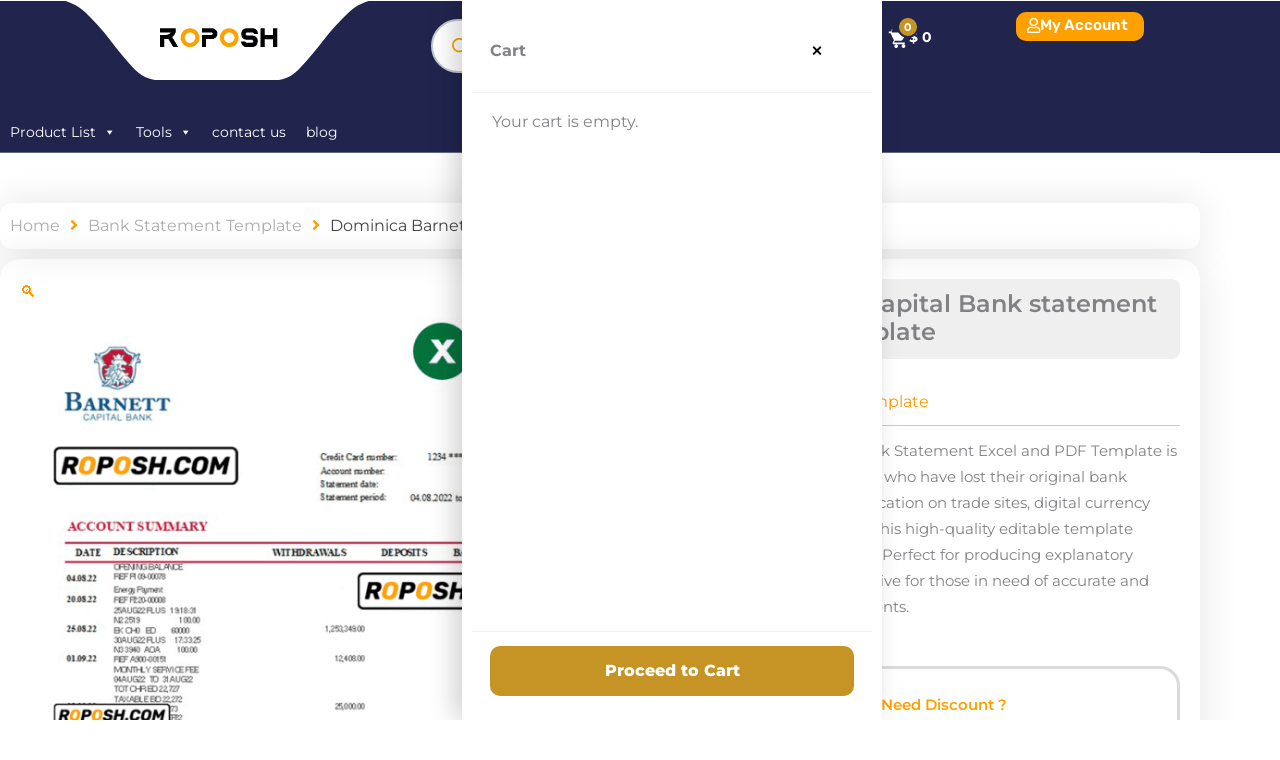

--- FILE ---
content_type: text/css; charset=UTF-8
request_url: https://roposh.com/wp-content/cache/min/1/wp-content/plugins/direct-payments-for-woocommerce-pro/assets/css/digages-direct-payments.css?ver=1769542596
body_size: 5269
content:
.status-completed .status-text{background:#C6E1C6;color:#5B841B;padding:6px 12px;border-radius:5px}.digages_popmodal{border-radius:5px 0 0 5px!important}.digages_popmodal2{border-radius:0 5px 5px 0px!important}.digages_popmodal3{margin-top:4%}@media (max-width:767px){.status-completed .status-text{font-size:12px!important}.digages_popmodal3{margin-top:0}.digages_popmodal{border-radius:0px!important}.digages_popmodal2{border-radius:0px!important}}.status-cancelled .status-text{background-color:#FCF0F1;color:#691C1C;padding:6px 12px;border-radius:5px}@media (max-width:767px){.status-cancelled .status-text{font-size:12px!important}}.status-on-hold .status-text{background-color:#FCF9E8;color:#614200;padding:6px 12px;border-radius:5px}@media (max-width:767px){.status-on-hold .status-text{font-size:12px!important}}.status-auto-draft .status-text{background-color:#a7f8f1;color:#777;padding:6px 12px;border-radius:5px}@media (max-width:767px){.status-auto-draft .status-text{font-size:12px!important}}.status-pending .status-text{background:#FCF9E8;color:#614200;padding:6px 12px;border-radius:5px}@media (max-width:767px){.status-pending .status-text{font-size:12px!important}}.status-processing .status-text{background:#C6E1C6;color:#5B841B;padding:6px 12px;border-radius:5px}@media (max-width:767px){.status-processing .status-text{font-size:12px!important}}.status-confirmed .status-text{background:#C6E1C6;color:#5B841B;padding:6px 12px;border-radius:5px}@media (max-width:767px){.status-confirmed .status-text{font-size:12px!important}}.pendingicn{color:#F0C33C!important}.complticn{color:#008A20!important}.cnclicn{color:#B32D2E!important}.pending{color:#F0C33C!important}.on-hold{color:#F0C33C!important}.processing{color:#008A20!important}.confirmed{color:#008A20!important}.completed{color:#008A20!important}.cancelled{color:#B32D2E!important}.rnr{padding:auto!important}.rnr a{text-decoration:none!important}.tumazrebgor{background-color:#fff!important;padding:20px 16px;border-bottom:1px solid #EBEDEF}.tumazrebgor a{text-decoration:none}.ordat{color:#50575E}.ordat2{color:#1D2327;font-weight:400}.tebgor{background-color:#fff!important;padding:20px 16px;margin-bottom:20px}a{text-decoration:none!important}.mtwov{padding:4px 12px;background:#FFF;border:1px solid #2271B1;border-radius:3px;color:#2271B1}.mtwovicn{color:#2271B1!important;border-color:transparent}.mtwovu{padding:4px 4px;background:#FFF;border:1px solid #949494!important;font-weight:800!important;border-radius:3px;color:#949494}.mtwovt{padding:4px 4px;font-weight:800;background:#FFF;border:1px solid #2271B1;border-radius:3px;color:#2271B1}.mtwovuq{background:#FFFFFF!important;border:1px solid #949494!important;font-weight:800!important;border-radius:3px!important;color:#949494!important}.mtwovtq{font-weight:800!important;background:#FFFFFF!important;border:1px solid #2271B1!important;border-radius:3px!important;color:#2271B1!important}.modal-dialog{width:100%!important;max-width:100%!important;margin:auto!important;position:relative;z-index:9999999999999999999999}.modal{z-index:99999999999999999999999999999999999!important}@media (max-width:767px){.upgrbgtum33{padding-right:30px!important}.modal-dialog{width:100%!important;max-width:none!important;margin:0!important;height:100vh;display:flex!important;align-items:center!important;border-radius:0px!important;position:relative;z-index:9999999999999999999999}.modal-content{height:100%;overflow-y:auto;position:relative;z-index:9999999999999999999999}}.pagtn{margin-bottom:50px!important;font-size:13px!important}.pagtnn{font-size:13px!important}.tywooip{width:110%!important;margin-left:10!important;margin-right:auto!important}.tywooipw{width:110%!important;margin-left:10!important;margin-right:auto!important;height:10px!important}.tcontaine{padding:0!important;margin-bottom:20px}.tcontainew{padding:10!important;margin-bottom:20px}.dstpbh{background-color:#fff;border-bottom:1px solid #CCCCCC!important}.dstpbhy{background-color:#fff;border:1px solid #CCC}.ttord{font-weight:600;font-size:24px;line-height:32px;color:#1E1E1E}.paymod{font-weight:700;font-size:18px;line-height:24px;color:#1E1E1E}.xcs{box-sizing:border-box;border-left:1px solid #DCDCDE;padding-top:20px;padding-bottom:20px}.xcs:hover{background-color:#ccc!important}.xcsqq{box-sizing:border-box;border-left:1px solid #DCDCDE;padding-top:20px;padding-bottom:20px}.xcsxt{box-sizing:border-box;border-left:1px solid #DCDCDE;padding-top:4px;padding-bottom:4px;color:#D63638}.piip{margin-top:10px}.urtmidkk{font-weight:600;font-size:16px;line-height:24px;color:#1E1E1E;padding-top:12px!important}.mtttp{padding-top:20px}.btn-close{color:#000!important}.modhe{border-bottom:1.5px solid #DCDCDE;margin-bottom:20px!important}.modheq{border-bottom:1.5px solid #DCDCDE;padding-left:20px!important;padding-right:20px!important;background-color:#F6F7F7!important}.links{color:#3858E9!important}.modcnn{padding:4px 6px;background-color:#008A20;border-radius:2px;color:#fff;border-color:transparent}@media (max-width:767px){.modcnn{width:100%!important;margin-bottom:10px}}.modcnl{padding:4px 6px;background-color:transparent;border:1px solid #B32D2E;border-radius:2px;color:#B32D2E}@media (max-width:767px){.modcnl{width:100%!important;margin-bottom:20px}}.patxt{padding:0}@media (max-width:767px){.patxt{font-size:12px!important}}.setd{height:10px!important}.ree{margin-right:10px!important}.order-header{display:flex;justify-content:space-between;align-items:center;padding:10px;background:#fff;border-bottom:1px solid #ccc}.order-info>span{font-size:16px;margin-right:10px}.tumaz_order-status{background-color:#4CAF50;border:none;color:#fff;padding:5px 15px;text-align:center;text-decoration:none;display:inline-block;font-size:14px;border-radius:5px;cursor:pointer}.close-btn{border:none;background:none;font-size:24px;cursor:pointer}hr{border:0;height:1px;background-color:#ccc;margin-top:0}.acntname{font-weight:600!important;font-size:14px!important;line-height:20px!important}.teeb{font-weight:600!important}.rrwtp{padding-bottom:10px!important}.btdots{font-weight:400;font-size:14px;line-height:20px;color:#BBB}.trddbtn{padding:8px 16px!important;background:#3858E9!important;border-radius:2px!important;border-color:transparent!important;color:#fff!important;font-weight:400!important;font-size:13px!important;line-height:20px!important}.trddbtnot{box-sizing:border-box!important;padding:8px 12px!important;background:#FFFFFF!important;border:1px solid #3858E9!important;border-radius:2px!important;font-weight:400!important;font-size:13px!important;line-height:20px!important;color:#3858E9!important}.trddbtnot22{box-sizing:border-box!important;padding:8px 12px!important;background:#FFFFFF!important;border:1px solid #3858E9!important;border-radius:2px!important;font-weight:400!important;font-size:13px!important;line-height:20px!important;color:#3858E9!important}.trddbtnot23{box-sizing:border-box!important;padding:8px 12px!important;background:#FFFFFF!important;border:1px solid #D63638!important;border-radius:2px!important;font-weight:400!important;font-size:13px!important;line-height:20px!important;color:#D63638!important}.llbd{font-weight:600;font-size:14px;line-height:20px}.eedtbt{color:#3858E9;cursor:pointer!important}.edeletbt{color:#D63638;cursor:pointer!important}.btact{background:#3858E9;border-radius:2px;border-color:transparent;color:#fff;padding-left:5px!important;padding-right:5px!important}.astre{font-weight:400;font-size:14px;line-height:20px;color:#D63638}.wbody{padding-top:20px!important}.trstxt{font-weight:400;font-size:14px;line-height:22px;color:#1D2327;text-align:center}.trstxt2e *{font-weight:400;font-size:40px;line-height:22px;color:var(--accent-color);text-align:center}.trstxt2y{font-style:normal;font-weight:400;font-size:14px;line-height:16px;text-align:center;color:#787C82}.ppsj{padding:0;padding-bottom:20px!important;margin-top:20px!important;width:280px!important;margin-left:auto;margin-right:auto;text-align:center}.ppsjqq{padding:0;width:280px!important;margin-left:auto;margin-right:auto;text-align:center}.ppsjzzx{padding:0;padding-bottom:24px!important;margin-top:20px!important;width:280px!important;margin-left:auto;margin-right:auto;text-align:center}.ppsjq{padding:0;padding-bottom:20px!important;width:280px!important;margin-left:auto;margin-right:auto;text-align:center}.ppsj2{padding:0;padding-bottom:20px!important;width:280px!important;margin-left:auto;margin-right:auto;text-align:center}.ppsj23{padding:0;padding-bottom:0px!important;width:280px!important;margin-left:auto;margin-right:auto;text-align:center;font-style:normal;font-weight:600;font-size:16px;line-height:24px;color:#1D2327;margin-top:-23px!important}.ppsj24{padding:0;padding-bottom:24px!important;padding-top:8px!important;width:280px!important;margin-left:auto;margin-right:auto;font-style:normal;font-weight:400;font-size:14px;line-height:22px;text-align:center;color:#1D2327;line-height:24px;color:#1D2327}.bdttcxt{font-weight:400;font-size:11px;line-height:16px;text-transform:uppercase;color:#8C8F94}.bdttcxtw{font-weight:500!important;font-size:15px!important;line-height:24px!important;color:#1D2327!important}.ppopbtn{padding:12px 16px!important;background-color:var(--accent-color)!important;border-radius:5px!important;width:280px!important;border-color:transparent!important;color:#fff!important;margin-left:24px!important;margin-right:24px!important;margin-bottom:36px!important;font-style:normal!important;font-weight:600!important;font-size:14px!important;line-height:20px!important}.ppopbtnzza{padding:12px 16px!important;background-color:var(--accent-color)!important;border-radius:5px!important;width:280px!important;border-color:transparent!important;color:#fff!important;margin-left:24px!important;margin-right:24px!important;margin-bottom:66px!important;font-style:normal!important;font-weight:600!important;font-size:14px!important;line-height:20px!important}.ppopbtnq{padding:12px 16px!important;background-color:var(--accent-color)!important;border-radius:5px!important;width:280px!important;border-color:transparent!important;color:#fff!important;margin-left:24px!important;margin-right:24px!important;font-style:normal!important;font-weight:600!important;font-size:14px!important;line-height:20px!important}.ppopbtnq6{padding:12px 16px!important;border-radius:5px!important;width:280px!important;border-color:transparent!important;color:#1D2327!important;margin-left:24px!important;margin-right:24px!important;margin-bottom:26px!important;background:#F6F7F7!important;border:1px solid #DCDCDE!important}.iiopsimg{padding:16px;background:#F6F7F7;border:1px dashed #EBEDEF;border-radius:5px;font-weight:400;font-size:11px;line-height:16px;color:#646970;width:280px;margin-left:auto;margin-right:auto}@media (max-width:767px){.iiopsimg{width:100%}}.srrtxtq{font-weight:500;font-size:13px;line-height:16px;color:#1F1F1F}.cccbs{font-size:20px;color:#fff}.llks{width:328px!important;background-color:#fff!important;padding:0}.yusd{width:152px!important;height:auto!important;background:#f7f7f6;border-right:1px solid #F0F0F1!important;padding:0}.xzzs{font-weight:500;font-size:14px;line-height:16px;color:#1D2327}.yusdz{width:152px!important;height:auto!important;background:#f7f7f6;border-right:1px solid #F0F0F1!important;padding:0}.yusdz1{width:152px!important;height:auto!important;background:#f7f7f6;border-right:1px solid #F0F0F1!important;padding:0}.yusdzm{width:152px!important;height:auto!important;background:#f7f7f6;border-right:1px solid #F0F0F1!important;padding:0}@media (min-width:768px){.lsastum{margin-top:20px!important;position:relative;z-index:9999999999999999999999}.depopmet{margin-left:auto!important;margin-right:auto!important}.nav-pills .nav-linkt.active{background-color:#F6F7F7!important;position:relative;z-index:9999999999999999999999}.digages_dp_date_filter{margin-left:15px;margin-top:-3px}}@media (max-width:767px){.trddbtnot22{width:100%!important;margin-left:auto!important;margin-right:auto!important}.trddbtnot23{box-sizing:border-box!important;padding:8px 12px!important;background:#FFFFFF!important;border:1px solid #D63638!important;border-radius:2px!important;font-weight:400!important;font-size:13px!important;line-height:20px!important;color:#D63638!important}.rettds{margin-top:-40px!important}.ppopbtnzza{margin-bottom:32px!important;width:90%!important}.ppopbtnq{margin-bottom:0px!important;width:90%!important;margin-left:auto;margin-right:auto}.ppopbtn{margin-bottom:32px!important;width:90%!important}.ppsjzzx{margin-top:0px!important;width:100%!important;padding-left:20px!important;padding-right:20px!important;margin-left:auto;margin-right:auto}.ppsj{margin-top:24px!important;width:100%!important;padding-left:20px!important;padding-right:20px!important;margin-left:auto;margin-right:auto}.ppsjq{margin-top:0px!important;width:100%!important;padding-left:20px!important;padding-right:20px!important;margin-left:auto;margin-right:auto}.ppsj2{margin-top:24px!important;width:100%!important;padding-left:20px!important;padding-right:20px!important;margin-left:auto;margin-right:auto}.ppsj23{margin-top:-20px!important;width:100%!important;padding-left:20px!important;padding-right:20px!important;margin-left:auto;margin-right:auto}.ppsj24{margin-top:32px!important;width:100%!important;padding-left:20px!important;padding-right:20px!important;margin-left:auto;margin-right:auto}.nav-pills .nav-linkt{background-color:#F6F7F7!important;position:relative;z-index:9999999999999999999999}.nav-pills .nav-linkt.active{background-color:#F6F7F7!important;position:relative;z-index:9999999999999999999999}.conta{height:100vh;width:100%;position:absolute;top:0;right:0;bottom:0;left:0;background-color:#fff}.yusd{height:100vh!important;width:100%!important;position:absolute;top:0;right:0;bottom:0;left:0;border-radius:0px!important;background-color:#fff!important}.llks{height:100vh;width:100%!important;position:absolute;top:0;right:0;bottom:0;left:0;border-radius:0px!important}.btssr{margin-left:auto!important;margin-right:auto!important;width:calc(100% - 3px)}.btssr2{margin-left:auto!important;margin-right:auto!important;width:calc(100% - 3px)}.crtts{cursor:pointer!important}.ppopbtnq6{width:90%!important;margin-right:auto}.conta{position:absolute!important;width:100%!important;overflow-x:hidden!important;box-sizing:border-box!important}}.qqwqm{margin-top:16px!important;margin-bottom:36px!important}.poill{background-color:#fff!important;border-bottom:1px solid #F0F0F1;font-weight:500;font-size:14px;line-height:16px;margin-left:auto;margin-right:auto;width:480px}.rsdsd{font-weight:500;font-size:12px;line-height:16px;color:#1D2327;padding-top:32px;padding-bottom:16px;padding-left:20px}.conta{margin-left:auto!important;margin-right:auto!important}.xaasv{padding-left:16px;padding-right:16px}.qqw{font-weight:400;font-size:14px;line-height:22px;color:#2C3338;padding-bottom:16px!important;padding:0;margin-left:auto;margin-right:auto;width:280px!important;text-align:center}.tumaz_ppsss{padding-top:20px!important}.qqwq{font-weight:400;font-size:14px;line-height:22px;color:#2C3338;margin-top:-30px!important;padding-bottom:38px!important;padding:0;margin-left:auto;margin-right:auto;width:280px!important;text-align:center;cursor:pointer}.qqwqr{font-weight:400;font-size:14px;line-height:22px;color:#2C3338;margin-top:-30px!important;padding-bottom:38px!important;padding:0;margin-left:auto;margin-right:auto;width:280px!important;text-align:center}.kfls *{margin-left:auto!important;margin-right:auto!important}.nav-pills .nav-linkt{border-radius:0!important;border-bottom:1px solid #dee2e6!important;border-right:1px solid transparent!important;color:#787C82!important;font-weight:600;font-size:14px;line-height:16px;padding-left:20px;padding-top:12px;padding-bottom:12px}.nav-pills .nav-linkt:focus{border-color:transparent!important}.nav-pills .nav-linkt.active:focus{border-color:transparent!important}.nav-pills .nav-linkt.active{background-color:#fff!important;border-color:#EDEDED!important;color:#1D2327!important;border-right:1px solid transparent!important;font-weight:600;font-size:14px;line-height:16px;padding-left:20px;padding-top:12px;padding-bottom:12px;position:relative;z-index:9999999999999999999999}.nav-pills:hover{border-color:transparent!important}.upload-container{text-align:center}.image-preview{width:200px;height:200px;border:2px dashed #ccc;border-radius:5px;display:flex;justify-content:center;align-items:center;margin-bottom:20px;background-size:cover;background-position:center}.file-input-container{position:relative;display:flex;align-items:center;padding-top:20px!important}.file-input-container::after{content:''}@media (max-width:767px){.file-input-container{padding-right:2px!important;padding-left:4px!important}.imageprocess{margin-left:auto;margin-right:auto;padding-right:22px!important}}.file-input{position:absolute;top:0;right:0;min-width:100%;min-height:100%;font-size:100px;text-align:right;filter:alpha(opacity=0);opacity:0;outline:none;background:#fff;cursor:pointer;display:block}.ppurl *{color:var(--accent-color)!important;font-weight:700}.tumaz_paaeer{font-weight:500;font-size:14px;line-height:16px;color:#1D2327}.dvvcs{font-weight:400;font-size:13px;line-height:16px;color:#646970}.tab-contentl{border-top:1px solid #F0F0F1!important;width:auto;margin-left:auto;margin-right:auto}.dvvcsb{padding-top:20px!important;padding-bottom:12px!important;width:280px!important;margin-left:auto;margin-right:auto;padding:0}.pwlrt{padding-bottom:20px!important}.pooep{padding-top:10px!important}.form-control{margin-top:10px!important;margin-bottom:10px!important}.rrrtww{padding:0%}.chaabtndq{padding:8px 12px;background:#f06e04;border:1px solid #DCDCDE;border-radius:5px}.qaarr{width:100%!important}.aboee{font-weight:400;font-size:14px;line-height:22px;color:#1D2327}.tlks{margin-top:16px!important}.lpll{border-bottom:1px solid #F0F0F1!important;width:340px!important;margin-right:auto}.lpllx{border-bottom:1px solid #F0F0F1!important;width:140px!important;margin-left:12px}.outer-wrapperp{width:300px;height:277px;position:relative;overflow:hidden;margin-left:24px;margin-right:24px}.outer-wrapperp2{width:300px;height:260px!important;position:relative;overflow:hidden;margin-left:24px;margin-right:24px}.btssr{height:100%;width:calc(100% - 5px);overflow-y:auto;padding:12px 15px;padding-right:41px;box-sizing:border-box}.btssr2{height:100%;width:calc(100% - 5px);padding:12px 15px;padding-right:41px;box-sizing:border-box}.border-wrapper{position:absolute;top:0;left:0;right:25px;bottom:0;border:1px dashed #C3C4C7;border-radius:5px;pointer-events:none}@media (max-width:767px){.qqw{padding-left:20px!important;padding-right:20px!important;margin-left:auto!important;margin-right:auto!important;width:100%!important;margin-top:24px!important;padding-bottom:24px!important}.tumaz_ppsss{padding-top:0px!important}.dvvcsb{padding-top:16px!important}.lpll{width:100%!important}.border-wrapper{margin-left:auto!important;margin-right:auto!important;width:90%!important;right:0!important}.btssr{margin-left:10px!important;margin-right:auto;width:calc(100% - 3px)}.btssr2{margin-left:10px!important;margin-right:auto;width:calc(100% - 3px)}.outer-wrapperp{width:100%!important;padding-left:16px;padding-right:16px;padding-bottom:12px;margin-left:auto;margin-right:auto}.outer-wrapperp2{width:100%!important;height:265px!important;padding-left:16px;padding-right:16px;padding-bottom:12px;margin-left:auto;margin-right:auto}.nav-pills .nav-linkt{background-color:#F6F7F7!important;position:relative;z-index:9999999999999999999999;padding-top:16px!important;padding-bottom:16px!important}.nav-pills .nav-linkt.active{background-color:#F6F7F7!important;position:relative;z-index:9999999999999999999999;padding-top:16px!important;padding-bottom:16px!important}}.btssr{scrollbar-width:thin;scrollbar-color:#E0E0E0 transparent}.btssr::-webkit-scrollbar{width:5px!important}.btssr::-webkit-scrollbar-thumb{background-color:#E0E0E0!important;border:4px solid transparent!important;border-radius:8px!important;background-clip:padding-box!important}.btssr2{scrollbar-width:thin;scrollbar-color:#E0E0E0 transparent}.btssr2::-webkit-scrollbar{width:5px!important}.btssr2::-webkit-scrollbar-thumb{background-color:#E0E0E0!important;border:4px solid transparent!important;border-radius:8px!important;background-clip:padding-box!important}.ksllos{margin-top:-20px!important}.pitei{margin-top:-16px!important}.pitei2{margin-top:0px!important}.chaabtnd{padding:8px 12px;background:#F6F7F7;border:1px solid #DCDCDE;border-radius:5px;font-weight:600;font-size:12px;color:#1D2327}.kjf{margin-top:10px}.kmmn{padding-right:24px!important}.lkdda{margin-bottom:-312px!important}.lknn{width:328px!important;height:560px}@media (max-width:767px){.content-section{display:none}@media (min-width:768px){.content-section{display:block}}.nav-linkt.active,.nav-linkt:hover{background-color:#fff;border-color:#EDEDED;color:#1D2327}.content-section.active{display:block}}@media (min-width:768px){.digages_popmodal3k{width:480px}}@media (max-width:767px){.digages_hidden{display:none}.digages_popmodal3k{width:100%!important}.digages_show{display:block}.digagageshidden{display:none}.show{display:block}}.chaaanqaz{align-items:center;padding:12px 20px;background:#F6F7F7;border:1px solid #DCDCDE;border-radius:5px;font-weight:600;font-size:14px;line-height:20px;color:#1D2327;margin-left:auto!important;margin-right:auto!important}.upgrbgtum{padding:12px 16px!important;gap:12px!important;background:#FCF9E8!important;border-left:4px solid #DBA617!important;padding-left:16px!important;padding-top:12px!important;padding-bottom:12px!important;padding-right:12px!important}.upgrbgtum33{padding:12px 16px!important;gap:12px!important;background:#FCF9E8!important;border-left:4px solid #DBA617!important;padding-left:16px!important;padding-top:12px!important;padding-bottom:12px!important;padding-right:12px!important}.upgrbgtum2{padding:12px 16px!important;gap:12px!important;margin-left:0;background:#FCF9E8!important;border-left:4px solid #DBA617!important;padding-left:16px!important;padding-top:12px!important;padding-bottom:12px!important;padding-right:16px!important;width:auto!important}.upgrbgtumtxt{font-weight:400!important;font-size:13px!important;line-height:20px!important;color:#1D2327!important;margin-bottom:12px!important}.accent-color-readonly{pointer-events:none!important;opacity:0.5!important;cursor:not-allowed!important}.custom-select{position:relative;display:inline-block;width:100%}.custom-select select{appearance:none;-webkit-appearance:none;-moz-appearance:none;padding-right:30px}.custom-select::before{content:" ";background-image:url(../../../../../../../../plugins/direct-payments-for-woocommerce-pro/assets/img/sleic.svg);background-size:contain;background-repeat:no-repeat;position:absolute;top:50%;right:10px;width:20px;height:20px;transform:translateY(-50%);pointer-events:none}.pp{display:flex;flex-direction:row;justify-content:space-between;align-items:center;padding:5px 12px;gap:12px;height:42px!important;border:1px solid #F0F0F1!important;border-radius:5px;flex:none;order:0;align-self:stretch;flex-grow:0}.chtxtdrc{padding-left:15px!important;padding-right:0px!important}.tddsumsr{margin-right:20px!important}.kllftyesp{margin-bottom:83px!important}.rettds{color:#e60303!important;padding-bottom:20px!important;margin-top:-20px!important}.ticonduzs{font-size:24px;padding-top:8px}.tumaz_details_pop{width:600px!important;position:relative;z-index:9999999999999999999999!important;border-radius:0px!important}@media screen and (max-width:782px){.tumaz_details_pop{width:100%!important}}.xcsse{font-weight:700;font-size:18px;line-height:24px;color:#1E1E1E}.tuma_desttp{padding-bottom:24px!important}.tuma_desttp2{font-weight:600;font-size:14px;line-height:20px;color:#1E1E1E;padding-bottom:8px!important}.tuma_desttp3{font-style:normal;font-weight:400;font-size:14px;line-height:20px;color:#1E1E1E}.tumaz_des_foot{padding:0;padding-right:16px;margin-right:0px!important}.tumaz_makas{font-weight:400;font-size:14px;line-height:20px;color:#1E1E1E}@media (max-width:767px){.tumaz_makas{width:100%!important;margin-bottom:16px;align-items:center;margin-left:35%!important;margin-right:auto!important}.tumaz_des_foot{width:100%!important;padding:0px!important;padding-right:0px!important;margin-right:auto!important;margin-left:auto!important}}.modcnn2{padding:4px 6px;background-color:#008A20;border-radius:2px;color:#fff;border-color:transparent;margin-left:20px!important;margin-right:12px!important}@media (max-width:767px){.modcnn2{width:100%!important;margin-bottom:12px;margin-left:auto!important;margin-right:auto!important;align-items:center;padding:8px 12px;gap:4px}}.modcnl2{padding:4px 6px;background-color:transparent;border:1px solid #B32D2E;border-radius:2px;color:#B32D2E}@media (max-width:767px){.modcnl2{width:100%!important;margin-bottom:12px;margin-left:auto!important;margin-right:auto!important;align-items:center;padding:8px 12px;gap:4px}}.btssr3{border:1px dashed #EBEDEF;border-radius:5px;padding:12px 16px;margin-left:24px;margin-right:24px}.btssr4{border:1px dashed #EBEDEF;border-radius:5px;padding:12px 16px;margin-left:24px;margin-right:5px}.csdstumaz{padding-top:20px!important}@media (max-width:767px){.csdstumaz{padding-top:24px!important}}.trddbtn22{padding:8px 16px!important;background:#3858E9!important;border-radius:2px!important;border-color:transparent!important;color:#fff!important;font-weight:400!important;font-size:13px!important;line-height:20px!important}@media (max-width:767px){.trddbtn22{padding-top:12px!important;width:100%!important;margin-left:auto!important;margin-right:auto!important}}.tumaz-sccrrit{overflow-y:auto;height:260px!important;width:calc(100% - 5px)}.tumaz-sccrrit{scrollbar-width:thin;scrollbar-color:#E0E0E0 transparent}.tumaz-sccrrit::-webkit-scrollbar{width:5px!important}.tumaz-sccrrit::-webkit-scrollbar-thumb{background-color:#E0E0E0!important;border:4px solid transparent!important;border-radius:8px!important;background-clip:padding-box!important}.tumafontbtm{border-bottom:1px solid #CCCCCC!important}.tuma_vdx{height:35px!important}.tumazz_closse{font-weight:400;font-size:14px;line-height:20px;color:#3858E9;margin-left:auto!important;margin-right:auto!important}.tumazz_closse2{font-weight:400;font-size:14px;line-height:20px;color:#3858E9;margin-left:45%!important;margin-right:auto!important}.tumaz_bullpoint{width:12px!important;height:12px!important;background-color:#7A00DF!important;border-radius:50%!important;display:inline-block!important;margin-right:16px!important}.tumazddet{padding-top:12px!important}.custom-box,.custom-box *,.custom-box::before,.custom-box::after{box-sizing:border-box!important;position:relative!important;z-index:9999999999999999999999!important}.tumaz-direct-container,.tumaz-direct-container *{box-sizing:border-box}.tumaz_ab29{font-size:18px;padding-bottom:16px}.tumaz_copied_pop{color:#00A32A;font-size:21px!important}.tumaz_hand_pointer{cursor:pointer!important}.tumaz_mob_tab_menu{display:flex!important;align-items:center!important}span.tumaz_mob_tab_menu_end{margin-left:auto!important}.tumaz_mob_tab_menu2{display:flex!important;justify-content:space-between!important;align-items:center!important;width:100%}.tumaz_mob_tab_menu_start2{margin-left:0!important}.tumaz_mob_tab_menu_end2{margin-left:auto!important}.tumaz_pro_pulg{color:#00A32A!important;font-weight:600!important}.wrap{position:relative!important;z-index:110!important}.wpwrap{position:relative!important;background-color:#008A20!important;font-size:1000px!important;z-index:9!important}.tumaz_settelc{height:33px!important;padding:0 8px!important;line-height:2!important;margin-top:-5px!important}.digage_widthmodalbord{width:100%!important}.digage_tabahref{margin-top:10px;border:none;border-bottom:1px solid #C3C4C7!important;width:-webkit-fill-available!important;height:30px!important}.digage_tabahref a{padding-left:16px!important;padding-right:16px!important;color:#646970!important;font-weight:600!important}.digage_popimgsize{max-width:48px!important;max-height:48px!important}.digage_stylenone{display:none}.digage_stylecursor{cursor:pointer}.digages_settings_notice{margin-left:0px!important;max-width:600px}.digages_settings_notice_topspace{margin-top:20px!important}.digages_breakword{overflow-wrap:break-word!important}.digages_no_recordstable{padding:16px;padding-bottom:24px}.loading-bar{height:5px;background:#4caf50;position:relative;margin-top:10px;animation:loading-animation 2s linear infinite}.digagesmaincontainer{height:95vh;position:relative}.digagesmaincenter{margin:0;position:absolute;top:50%;left:50%;-ms-transform:translate(-50%,-50%);transform:translate(-50%,-50%)}@media (min-width:600px) and (max-width:899px){.digagesclosex{margin-left:380px;color:#fff}}.digagagesuploadfilename{font-weight:400;font-size:12px;line-height:20px;color:#2C3338}.digagagesuploadfilesize{font-weight:400;font-size:12px;line-height:16px;color:#8C8F94}.digagagesuploadprogress{background-color:var(--accent-color)!important;border-color:transparent!important;border-radius:6px!important}.digagagesuploadimg{width:48px!important;height:48px!important;max-width:48px!important;max-height:48px!important;border-radius:5px}#uploadProgress{border-radius:6px;height:6px;background:#DCDCDE;width:100%!important}#uploadProgress::-webkit-progress-bar{border-radius:6px;height:6px;background:#DCDCDE}#uploadProgress::-webkit-progress-value{background:var(--accent-color);border-radius:6px!important}#uploadProgress::-moz-progress-bar{background:var(--accent-color);border-radius:6px!important}#uploadProgress::-webkit-progress-value,#uploadProgress::-moz-progress-bar{transition:width 0.3s ease}.digages-leftpad{padding-left:22px!important}.digages-woodp-help-container{width:800px;font-style:normal;font-weight:400;font-size:15px;line-height:24px;color:#2C3338;display:flex;flex-direction:column;padding:0;gap:24px}.digages-woodp-help-container-txt1{font-style:normal;font-weight:600;font-size:20px;line-height:32px;color:#101517}.digages-woodp-help-container2{font-style:normal;font-weight:400;font-size:15px;line-height:24px;color:#2C3338;display:flex;border-bottom:1px solid #DCDCDE;padding-bottom:24px;margin-bottom:24px}.digages-woodp-help-item1{display:flex;flex-direction:column;align-items:flex-start;padding:0;gap:16px;width:592px;margin-right:48px}.digages-woodp-help-btn-container{display:flex;gap:16px}.digages-woodp-help-btn1{display:flex;flex-direction:row;justify-content:center;align-items:center;height:0px!important;padding:0 16px!important;padding-top:15px!important;padding-bottom:15px!important;background:#3858E9;border-radius:2px;font-style:normal;font-weight:400;font-size:13px;color:#FFF;border-color:transparent;gap:8px}.digages-woodp-help-btn2{display:flex!important;flex-direction:row!important;justify-content:center!important;align-items:center!important;gap:8px!important;background-color:#fff!important;border:1px solid #3858E9!important;color:#3858E9!important;font-style:normal!important;font-weight:400!important;font-size:13px!important}.digages-woodp-help-btn2-txt{justify-content:center}.digages-woodp-help-btn2-img{margin-top:4px}.digages-woodp-help-container3{display:flex;font-style:normal;font-weight:400;font-size:14px;line-height:22px;color:#2C3338}.digages-woodp-help-container3 a{font-style:normal;font-weight:400;font-size:16px;line-height:24px;text-decoration:underline!important;color:#1D2327}.digages-woodp-help-item2{display:flex;flex-direction:column;align-items:flex-start;padding:0;gap:16px;width:512px;padding-right:32px;margin-right:32px;border-right:1px solid #DCDCDE}.digages-woodp-help-item-inner1{display:flex;flex-direction:column;padding:0;gap:16px;width:480px;padding-top:16px;padding-bottom:24px;border-bottom:1px solid #DCDCDE}.digages-woodp-help-item-inner-item1{display:flex;gap:16px;padding-left:4px}.digages-woodp-plugin-grid{display:flex;flex-direction:column}.digages-woodp-plugin-card{display:flex;margin-bottom:12px}.digages-woodp-plugin-card-item1{display:flex;align-items:center;justify-items:center;width:298px;gap:20px;margin-right:32px;font-style:normal;font-weight:500;font-size:16px;line-height:22px;color:#1D2327}.digages-woodp-plugin-card-item1 img{width:32px;height:32px;border-radius:2px}.digages-woodp-plugin-card-item2{display:flex;align-items:center;justify-items:center;gap:16px}.digages-woodp-plugin-card-item2 a{text-decoration:none!important}.digages-woodp-help-button{background-color:#fff!important;border:1px solid #3858E9!important;color:#3858E9!important;border-radius:2px!important;font-style:normal!important;font-weight:400!important;font-size:13px!important;padding:4px 10px!important}.digages-woodp-help-star{color:#F8C92F}.digages-woodp-help-container-left1{display:flex;flex-direction:column;font-style:normal;font-weight:400;font-size:14px;line-height:22px;color:#2C3338;width:256px}.digages-woodp-help-container-left1 button{margin-top:16px!important}.digages-woodp-help-container-left1-item1{border-bottom:1px solid #DCDCDE;padding-bottom:24px;margin-bottom:29px}.notice-info{border-left-color:#533582!important}.digages_help_blue{color:#3858E9}.digage-woo-nav-tab-wrapper{display:flex!important;flex-wrap:wrap!important;list-style:none!important;padding-left:30px!important;gap:24px!important;margin:0!important;background:#fff!important;border-bottom:1px solid #ebebeb!important;margin-left:-24px!important;margin-top:55px!important}.digage-woo-nav-tab-wrapper a{float:none;font-family:"SF Pro Text",-apple-system,BlinkMacSystemFont,"Segoe UI",Roboto,Oxygen-Sans,Ubuntu,Cantarell,"Helvetica Neue",sans-serif;margin-left:0;border:0;background:0 0;font-weight:510;font-size:14px;line-height:20px;color:#505050;padding:0 0 10px 0;text-decoration:none}.nav-tab{float:left;border:1px solid #c3c4c7;border-bottom:none;margin-left:.5em;padding:5px 10px;font-size:14px;line-height:1.71428571;font-weight:600;background:#dcdcde;color:#50575e;text-decoration:none;white-space:nowrap}.digages_header_wrapper_settings{background-color:#fff;display:flex;justify-content:flex-start;align-items:center;margin-top:0px!important;margin-bottom:0px!important;margin-left:-24px!important;position:fixed!important;padding:0 0 0 30px;height:60px;background:#fff;font-weight:600;font-size:14px;color:#1d2327;font-size:2em;width:-webkit-fill-available!important;z-index:999}

--- FILE ---
content_type: text/css; charset=UTF-8
request_url: https://roposh.com/wp-content/uploads/elementor/css/post-2238.css?ver=1769542587
body_size: 957
content:
.elementor-2238 .elementor-element.elementor-element-42fc4249:not(.elementor-motion-effects-element-type-background), .elementor-2238 .elementor-element.elementor-element-42fc4249 > .elementor-motion-effects-container > .elementor-motion-effects-layer{background-color:#FFFFFF;}.elementor-2238 .elementor-element.elementor-element-42fc4249{transition:background 0.3s, border 0.3s, border-radius 0.3s, box-shadow 0.3s;margin-top:0px;margin-bottom:0px;padding:0px 0px 0px 0px;}.elementor-2238 .elementor-element.elementor-element-42fc4249 > .elementor-background-overlay{transition:background 0.3s, border-radius 0.3s, opacity 0.3s;}.elementor-2238 .elementor-element.elementor-element-632fe40:not(.elementor-motion-effects-element-type-background), .elementor-2238 .elementor-element.elementor-element-632fe40 > .elementor-motion-effects-container > .elementor-motion-effects-layer{background-color:#21254E;}.elementor-2238 .elementor-element.elementor-element-632fe40 > .elementor-background-overlay{opacity:0.5;transition:background 0.3s, border-radius 0.3s, opacity 0.3s;}.elementor-2238 .elementor-element.elementor-element-632fe40{transition:background 0.3s, border 0.3s, border-radius 0.3s, box-shadow 0.3s;padding:0px 0px 19px 0px;}.elementor-bc-flex-widget .elementor-2238 .elementor-element.elementor-element-6d0e4263.elementor-column .elementor-widget-wrap{align-items:flex-start;}.elementor-2238 .elementor-element.elementor-element-6d0e4263.elementor-column.elementor-element[data-element_type="column"] > .elementor-widget-wrap.elementor-element-populated{align-content:flex-start;align-items:flex-start;}.elementor-2238 .elementor-element.elementor-element-6d0e4263 > .elementor-widget-wrap > .elementor-widget:not(.elementor-widget__width-auto):not(.elementor-widget__width-initial):not(:last-child):not(.elementor-absolute){margin-block-end:0px;}.elementor-2238 .elementor-element.elementor-element-6d0e4263 > .elementor-element-populated{transition:background 0.3s, border 0.3s, border-radius 0.3s, box-shadow 0.3s;padding:0px 26px 0px 26px;}.elementor-2238 .elementor-element.elementor-element-6d0e4263 > .elementor-element-populated > .elementor-background-overlay{transition:background 0.3s, border-radius 0.3s, opacity 0.3s;}.elementor-2238 .elementor-element.elementor-element-7f82b9d6{margin-top:-24px;margin-bottom:0px;padding:0px 0px 0px 0px;}.elementor-2238 .elementor-element.elementor-element-55bc7eea:not(.elementor-motion-effects-element-type-background) > .elementor-widget-wrap, .elementor-2238 .elementor-element.elementor-element-55bc7eea > .elementor-widget-wrap > .elementor-motion-effects-container > .elementor-motion-effects-layer{background-image:url("https://roposh.com/wp-content/uploads/2024/04/Central_Curve_shadow2.svg");background-position:center center;background-repeat:no-repeat;background-size:cover;}.elementor-bc-flex-widget .elementor-2238 .elementor-element.elementor-element-55bc7eea.elementor-column .elementor-widget-wrap{align-items:center;}.elementor-2238 .elementor-element.elementor-element-55bc7eea.elementor-column.elementor-element[data-element_type="column"] > .elementor-widget-wrap.elementor-element-populated{align-content:center;align-items:center;}.elementor-2238 .elementor-element.elementor-element-55bc7eea.elementor-column > .elementor-widget-wrap{justify-content:center;}.elementor-2238 .elementor-element.elementor-element-55bc7eea > .elementor-element-populated{transition:background 0.3s, border 0.3s, border-radius 0.3s, box-shadow 0.3s;margin:-16px 0px 0px 0px;--e-column-margin-right:0px;--e-column-margin-left:0px;padding:0px 0px 37px 0px;}.elementor-2238 .elementor-element.elementor-element-55bc7eea > .elementor-element-populated > .elementor-background-overlay{transition:background 0.3s, border-radius 0.3s, opacity 0.3s;}.elementor-widget-image .widget-image-caption{font-family:var( --e-global-typography-text-font-family ), Sans-serif;font-weight:var( --e-global-typography-text-font-weight );}.elementor-2238 .elementor-element.elementor-element-7fe90604 > .elementor-widget-container{margin:26px 0px 0px 0px;padding:32px 0px 0px 0px;}.elementor-2238 .elementor-element.elementor-element-7fe90604{text-align:center;}.elementor-2238 .elementor-element.elementor-element-4d309f85 > .elementor-element-populated{margin:022px 0px 0px 0px;--e-column-margin-right:0px;--e-column-margin-left:0px;}.elementor-2238 .elementor-element.elementor-element-4f29ab4 > .elementor-widget-container{margin:0px 0px 0px 0px;}.elementor-bc-flex-widget .elementor-2238 .elementor-element.elementor-element-74f50806.elementor-column .elementor-widget-wrap{align-items:flex-start;}.elementor-2238 .elementor-element.elementor-element-74f50806.elementor-column.elementor-element[data-element_type="column"] > .elementor-widget-wrap.elementor-element-populated{align-content:flex-start;align-items:flex-start;}.elementor-2238 .elementor-element.elementor-element-74f50806 > .elementor-element-populated{margin:29px 0px 0px 0px;--e-column-margin-right:0px;--e-column-margin-left:0px;}.elementor-bc-flex-widget .elementor-2238 .elementor-element.elementor-element-749f47c6.elementor-column .elementor-widget-wrap{align-items:flex-start;}.elementor-2238 .elementor-element.elementor-element-749f47c6.elementor-column.elementor-element[data-element_type="column"] > .elementor-widget-wrap.elementor-element-populated{align-content:flex-start;align-items:flex-start;}.elementor-2238 .elementor-element.elementor-element-749f47c6 > .elementor-widget-wrap > .elementor-widget:not(.elementor-widget__width-auto):not(.elementor-widget__width-initial):not(:last-child):not(.elementor-absolute){margin-block-end:0px;}.elementor-2238 .elementor-element.elementor-element-749f47c6 > .elementor-element-populated{margin:25px 0px 0px 0px;--e-column-margin-right:0px;--e-column-margin-left:0px;}.elementor-widget-button .elementor-button{font-family:var( --e-global-typography-accent-font-family ), Sans-serif;font-weight:var( --e-global-typography-accent-font-weight );}.elementor-2238 .elementor-element.elementor-element-6373098 .elementor-button{background-color:#FEA000;font-family:"Rubik", Sans-serif;font-size:15px;font-weight:600;fill:#FFFFFF;color:#FFFFFF;border-radius:10px 10px 10px 10px;padding:6px 16px 8px 11px;}.elementor-2238 .elementor-element.elementor-element-6373098 > .elementor-widget-container{margin:0px 0px 0px 0px;padding:0px 0px 0px 0px;}.elementor-2238 .elementor-element.elementor-element-6373098 .elementor-button-content-wrapper{flex-direction:row;}.elementor-2238 .elementor-element.elementor-element-6373098 .elementor-button .elementor-button-content-wrapper{gap:16px;}.elementor-2238 .elementor-element.elementor-element-174f88b3:not(.elementor-motion-effects-element-type-background), .elementor-2238 .elementor-element.elementor-element-174f88b3 > .elementor-motion-effects-container > .elementor-motion-effects-layer{background-color:#21254E;}.elementor-2238 .elementor-element.elementor-element-174f88b3{transition:background 0.3s, border 0.3s, border-radius 0.3s, box-shadow 0.3s;}.elementor-2238 .elementor-element.elementor-element-174f88b3 > .elementor-background-overlay{transition:background 0.3s, border-radius 0.3s, opacity 0.3s;}.elementor-2238 .elementor-element.elementor-element-160f97a9 > .elementor-widget-wrap > .elementor-widget:not(.elementor-widget__width-auto):not(.elementor-widget__width-initial):not(:last-child):not(.elementor-absolute){margin-block-end:6px;}.elementor-2238 .elementor-element.elementor-element-160f97a9 > .elementor-element-populated{border-style:solid;border-width:0px 0px 1px 0px;border-color:#FFFFFF4D;transition:background 0.3s, border 0.3s, border-radius 0.3s, box-shadow 0.3s;padding:0px 0px 0px 0px;}.elementor-2238 .elementor-element.elementor-element-160f97a9 > .elementor-element-populated > .elementor-background-overlay{transition:background 0.3s, border-radius 0.3s, opacity 0.3s;}.elementor-2238 .elementor-element.elementor-element-569e7977:not(.elementor-motion-effects-element-type-background), .elementor-2238 .elementor-element.elementor-element-569e7977 > .elementor-motion-effects-container > .elementor-motion-effects-layer{background-color:#21254E;}.elementor-2238 .elementor-element.elementor-element-569e7977{border-style:solid;border-color:#CBCBCB;transition:background 0.3s, border 0.3s, border-radius 0.3s, box-shadow 0.3s;}.elementor-2238 .elementor-element.elementor-element-569e7977 > .elementor-background-overlay{transition:background 0.3s, border-radius 0.3s, opacity 0.3s;}.elementor-2238 .elementor-element.elementor-element-1627f159 > .elementor-element-populated{border-style:solid;border-width:0px 0px 1px 0px;border-color:#FFFFFF4D;transition:background 0.3s, border 0.3s, border-radius 0.3s, box-shadow 0.3s;padding:0px 0px 0px 0px;}.elementor-2238 .elementor-element.elementor-element-1627f159 > .elementor-element-populated > .elementor-background-overlay{transition:background 0.3s, border-radius 0.3s, opacity 0.3s;}.elementor-2238 .elementor-element.elementor-element-8377e80 .elementor-button{background-color:#FEA000;font-family:"Rubik", Sans-serif;font-size:15px;font-weight:600;fill:#FFFFFF;color:#FFFFFF;border-radius:10px 10px 10px 10px;padding:6px 16px 8px 11px;}.elementor-2238 .elementor-element.elementor-element-8377e80 > .elementor-widget-container{margin:0px 0px 0px 0px;padding:0px 0px 0px 0px;}.elementor-2238 .elementor-element.elementor-element-8377e80 .elementor-button-content-wrapper{flex-direction:row;}.elementor-2238 .elementor-element.elementor-element-8377e80 .elementor-button .elementor-button-content-wrapper{gap:16px;}:root{--page-title-display:none;}.elementor-widget .tippy-tooltip .tippy-content{text-align:center;}@media(min-width:768px){.elementor-2238 .elementor-element.elementor-element-55bc7eea{width:33.548%;}.elementor-2238 .elementor-element.elementor-element-4d309f85{width:34.934%;}.elementor-2238 .elementor-element.elementor-element-74f50806{width:16.874%;}.elementor-2238 .elementor-element.elementor-element-749f47c6{width:14.599%;}}@media(max-width:1024px) and (min-width:768px){.elementor-2238 .elementor-element.elementor-element-6d0e4263{width:100%;}.elementor-2238 .elementor-element.elementor-element-55bc7eea{width:25%;}.elementor-2238 .elementor-element.elementor-element-4d309f85{width:28%;}.elementor-2238 .elementor-element.elementor-element-749f47c6{width:20%;}}@media(max-width:1024px){.elementor-2238 .elementor-element.elementor-element-55bc7eea > .elementor-element-populated{margin:-29px 0px 0px 0px;--e-column-margin-right:0px;--e-column-margin-left:0px;}.elementor-2238 .elementor-element.elementor-element-7fe90604 img{width:61%;max-width:69%;}}@media(max-width:767px){.elementor-2238 .elementor-element.elementor-element-4d309f85 > .elementor-element-populated{margin:0px 0px 0px 0px;--e-column-margin-right:0px;--e-column-margin-left:0px;}.elementor-2238 .elementor-element.elementor-element-74f50806 > .elementor-element-populated{margin:0px 0px 0px 0px;--e-column-margin-right:0px;--e-column-margin-left:0px;}.elementor-2238 .elementor-element.elementor-element-749f47c6 > .elementor-element-populated{margin:0px 0px 0px 0px;--e-column-margin-right:0px;--e-column-margin-left:0px;}.elementor-2238 .elementor-element.elementor-element-569e7977{border-width:0px 0px 1px 0px;}.elementor-2238 .elementor-element.elementor-element-1627f159{width:15%;}.elementor-bc-flex-widget .elementor-2238 .elementor-element.elementor-element-1627f159.elementor-column .elementor-widget-wrap{align-items:center;}.elementor-2238 .elementor-element.elementor-element-1627f159.elementor-column.elementor-element[data-element_type="column"] > .elementor-widget-wrap.elementor-element-populated{align-content:center;align-items:center;}.elementor-2238 .elementor-element.elementor-element-1627f159 > .elementor-element-populated{border-width:0px 0px 0px 0px;}.elementor-2238 .elementor-element.elementor-element-59d2c5c5{width:85%;}.elementor-2238 .elementor-element.elementor-element-8377e80 .elementor-button{font-size:14px;}}

--- FILE ---
content_type: text/css; charset=UTF-8
request_url: https://roposh.com/wp-content/uploads/elementor/css/post-2232.css?ver=1769542587
body_size: 1339
content:
.elementor-2232 .elementor-element.elementor-element-341718ab:not(.elementor-motion-effects-element-type-background), .elementor-2232 .elementor-element.elementor-element-341718ab > .elementor-motion-effects-container > .elementor-motion-effects-layer{background-color:#F6F8F9;}.elementor-2232 .elementor-element.elementor-element-341718ab{transition:background 0.3s, border 0.3s, border-radius 0.3s, box-shadow 0.3s;margin-top:0100px;margin-bottom:0px;}.elementor-2232 .elementor-element.elementor-element-341718ab > .elementor-background-overlay{transition:background 0.3s, border-radius 0.3s, opacity 0.3s;}.elementor-2232 .elementor-element.elementor-element-50de77e9 > .elementor-widget-wrap > .elementor-widget:not(.elementor-widget__width-auto):not(.elementor-widget__width-initial):not(:last-child):not(.elementor-absolute){margin-block-end:14px;}.elementor-2232 .elementor-element.elementor-element-776ced52:not(.elementor-motion-effects-element-type-background), .elementor-2232 .elementor-element.elementor-element-776ced52 > .elementor-motion-effects-container > .elementor-motion-effects-layer{background-color:#FFFFFF29;}.elementor-2232 .elementor-element.elementor-element-776ced52, .elementor-2232 .elementor-element.elementor-element-776ced52 > .elementor-background-overlay{border-radius:15px 15px 15px 15px;}.elementor-2232 .elementor-element.elementor-element-776ced52{transition:background 0.3s, border 0.3s, border-radius 0.3s, box-shadow 0.3s;margin-top:0px;margin-bottom:16px;}.elementor-2232 .elementor-element.elementor-element-776ced52 > .elementor-background-overlay{transition:background 0.3s, border-radius 0.3s, opacity 0.3s;}.elementor-bc-flex-widget .elementor-2232 .elementor-element.elementor-element-55565542.elementor-column .elementor-widget-wrap{align-items:center;}.elementor-2232 .elementor-element.elementor-element-55565542.elementor-column.elementor-element[data-element_type="column"] > .elementor-widget-wrap.elementor-element-populated{align-content:center;align-items:center;}.elementor-widget-heading .elementor-heading-title{font-family:var( --e-global-typography-primary-font-family ), Sans-serif;font-weight:var( --e-global-typography-primary-font-weight );}.elementor-2232 .elementor-element.elementor-element-6c33c442{text-align:start;}.elementor-2232 .elementor-element.elementor-element-6c33c442 .elementor-heading-title{font-family:"Montserrat", Sans-serif;font-size:16px;font-weight:600;color:#002D5B;}.elementor-widget-uael-image-gallery .uael-gallery-parent .uael-masonry-filters .uael-masonry-filter,.elementor-widget-uael-image-gallery .uael-img-gallery-tabs-dropdown .uael-filters-dropdown-button{font-family:var( --e-global-typography-accent-font-family ), Sans-serif;font-weight:var( --e-global-typography-accent-font-weight );}.elementor-2232 .elementor-element.elementor-element-102d33c1 .uael-img-gallery-wrap .uael-grid-item{padding-right:calc( 20px/2 );padding-left:calc( 20px/2 );align-items:flex-start;display:inline-grid;}.elementor-2232 .elementor-element.elementor-element-102d33c1 .uael-img-gallery-wrap{margin-left:calc( -20px/2 );margin-right:calc( -20px/2 );}.elementor-2232 .elementor-element.elementor-element-102d33c1 .uael-img-gallery-wrap .uael-grid-item-content{margin-bottom:20px;}.elementor-2232 .elementor-element.elementor-element-102d33c1 > .elementor-widget-container{margin:0px 0px -11px 0px;}.elementor-2232 .elementor-element.elementor-element-102d33c1 .uael-grid-img-thumbnail img{opacity:1;}.elementor-2232 .elementor-element.elementor-element-102d33c1 .uael-grid-gallery-img:hover .uael-grid-img-thumbnail img{opacity:1;}.elementor-widget-icon-box .elementor-icon-box-title, .elementor-widget-icon-box .elementor-icon-box-title a{font-family:var( --e-global-typography-primary-font-family ), Sans-serif;font-weight:var( --e-global-typography-primary-font-weight );}.elementor-widget-icon-box .elementor-icon-box-description{font-family:var( --e-global-typography-text-font-family ), Sans-serif;font-weight:var( --e-global-typography-text-font-weight );}.elementor-2232 .elementor-element.elementor-element-36b28931 .elementor-icon-box-wrapper{align-items:center;text-align:start;gap:8px;}.elementor-2232 .elementor-element.elementor-element-36b28931 .elementor-icon-box-title{margin-block-end:0px;color:#002D5B;}.elementor-2232 .elementor-element.elementor-element-36b28931.elementor-view-stacked .elementor-icon{background-color:#002D5B;}.elementor-2232 .elementor-element.elementor-element-36b28931.elementor-view-framed .elementor-icon, .elementor-2232 .elementor-element.elementor-element-36b28931.elementor-view-default .elementor-icon{fill:#002D5B;color:#002D5B;border-color:#002D5B;}.elementor-2232 .elementor-element.elementor-element-36b28931 .elementor-icon{font-size:30px;}.elementor-2232 .elementor-element.elementor-element-36b28931 .elementor-icon-box-title, .elementor-2232 .elementor-element.elementor-element-36b28931 .elementor-icon-box-title a{font-family:"Montserrat", Sans-serif;font-size:15px;font-weight:600;}.elementor-2232 .elementor-element.elementor-element-3579df38 > .elementor-widget-container{margin:0px 0px 20px 0px;}.elementor-2232 .elementor-element.elementor-element-3579df38 .elementor-icon-box-wrapper{align-items:center;text-align:start;gap:8px;}.elementor-2232 .elementor-element.elementor-element-3579df38 .elementor-icon-box-title{margin-block-end:0px;color:#002D5B;}.elementor-2232 .elementor-element.elementor-element-3579df38.elementor-view-stacked .elementor-icon{background-color:#002D5B;}.elementor-2232 .elementor-element.elementor-element-3579df38.elementor-view-framed .elementor-icon, .elementor-2232 .elementor-element.elementor-element-3579df38.elementor-view-default .elementor-icon{fill:#002D5B;color:#002D5B;border-color:#002D5B;}.elementor-2232 .elementor-element.elementor-element-3579df38 .elementor-icon{font-size:30px;}.elementor-2232 .elementor-element.elementor-element-3579df38 .elementor-icon-box-title, .elementor-2232 .elementor-element.elementor-element-3579df38 .elementor-icon-box-title a{font-family:"Montserrat", Sans-serif;font-size:15px;font-weight:600;}.elementor-widget-icon-list .elementor-icon-list-item > .elementor-icon-list-text, .elementor-widget-icon-list .elementor-icon-list-item > a{font-family:var( --e-global-typography-text-font-family ), Sans-serif;font-weight:var( --e-global-typography-text-font-weight );}.elementor-2232 .elementor-element.elementor-element-4459bb2{width:var( --container-widget-width, 50% );max-width:50%;--container-widget-width:50%;--container-widget-flex-grow:0;--e-icon-list-icon-size:14px;--icon-vertical-offset:0px;}.elementor-2232 .elementor-element.elementor-element-4459bb2 > .elementor-widget-container{margin:0px 0px 0px 0px;}.elementor-2232 .elementor-element.elementor-element-4459bb2 .elementor-icon-list-items:not(.elementor-inline-items) .elementor-icon-list-item:not(:last-child){padding-block-end:calc(8px/2);}.elementor-2232 .elementor-element.elementor-element-4459bb2 .elementor-icon-list-items:not(.elementor-inline-items) .elementor-icon-list-item:not(:first-child){margin-block-start:calc(8px/2);}.elementor-2232 .elementor-element.elementor-element-4459bb2 .elementor-icon-list-items.elementor-inline-items .elementor-icon-list-item{margin-inline:calc(8px/2);}.elementor-2232 .elementor-element.elementor-element-4459bb2 .elementor-icon-list-items.elementor-inline-items{margin-inline:calc(-8px/2);}.elementor-2232 .elementor-element.elementor-element-4459bb2 .elementor-icon-list-items.elementor-inline-items .elementor-icon-list-item:after{inset-inline-end:calc(-8px/2);}.elementor-2232 .elementor-element.elementor-element-4459bb2 .elementor-icon-list-icon i{color:#002D5B;transition:color 0.3s;}.elementor-2232 .elementor-element.elementor-element-4459bb2 .elementor-icon-list-icon svg{fill:#002D5B;transition:fill 0.3s;}.elementor-2232 .elementor-element.elementor-element-4459bb2 .elementor-icon-list-item > .elementor-icon-list-text, .elementor-2232 .elementor-element.elementor-element-4459bb2 .elementor-icon-list-item > a{font-family:"Montserrat", Sans-serif;font-size:15px;font-weight:400;}.elementor-2232 .elementor-element.elementor-element-4459bb2 .elementor-icon-list-text{transition:color 0.3s;}.elementor-2232 .elementor-element.elementor-element-76b8ed0{width:var( --container-widget-width, 50% );max-width:50%;--container-widget-width:50%;--container-widget-flex-grow:0;--e-icon-list-icon-size:14px;--icon-vertical-offset:0px;}.elementor-2232 .elementor-element.elementor-element-76b8ed0 > .elementor-widget-container{margin:0px 0px 0px 20px;}.elementor-2232 .elementor-element.elementor-element-76b8ed0 .elementor-icon-list-items:not(.elementor-inline-items) .elementor-icon-list-item:not(:last-child){padding-block-end:calc(8px/2);}.elementor-2232 .elementor-element.elementor-element-76b8ed0 .elementor-icon-list-items:not(.elementor-inline-items) .elementor-icon-list-item:not(:first-child){margin-block-start:calc(8px/2);}.elementor-2232 .elementor-element.elementor-element-76b8ed0 .elementor-icon-list-items.elementor-inline-items .elementor-icon-list-item{margin-inline:calc(8px/2);}.elementor-2232 .elementor-element.elementor-element-76b8ed0 .elementor-icon-list-items.elementor-inline-items{margin-inline:calc(-8px/2);}.elementor-2232 .elementor-element.elementor-element-76b8ed0 .elementor-icon-list-items.elementor-inline-items .elementor-icon-list-item:after{inset-inline-end:calc(-8px/2);}.elementor-2232 .elementor-element.elementor-element-76b8ed0 .elementor-icon-list-icon i{color:#002D5B;transition:color 0.3s;}.elementor-2232 .elementor-element.elementor-element-76b8ed0 .elementor-icon-list-icon svg{fill:#002D5B;transition:fill 0.3s;}.elementor-2232 .elementor-element.elementor-element-76b8ed0 .elementor-icon-list-item > .elementor-icon-list-text, .elementor-2232 .elementor-element.elementor-element-76b8ed0 .elementor-icon-list-item > a{font-family:"Montserrat", Sans-serif;font-size:15px;font-weight:400;}.elementor-2232 .elementor-element.elementor-element-76b8ed0 .elementor-icon-list-text{transition:color 0.3s;}.elementor-2232 .elementor-element.elementor-element-7ba550bd > .elementor-element-populated{padding:0px 12px 0px 12px;}.elementor-2232 .elementor-element.elementor-element-680f7601:not(.elementor-motion-effects-element-type-background), .elementor-2232 .elementor-element.elementor-element-680f7601 > .elementor-motion-effects-container > .elementor-motion-effects-layer{background-color:#FEA000;}.elementor-2232 .elementor-element.elementor-element-680f7601, .elementor-2232 .elementor-element.elementor-element-680f7601 > .elementor-background-overlay{border-radius:60px 60px 0px 0px;}.elementor-2232 .elementor-element.elementor-element-680f7601{box-shadow:0px 0px 30px 0px rgba(0, 0, 0, 0.1);transition:background 0.3s, border 0.3s, border-radius 0.3s, box-shadow 0.3s;margin-top:-20px;margin-bottom:0px;padding:16px 14px 22px 14px;}.elementor-2232 .elementor-element.elementor-element-680f7601 > .elementor-background-overlay{transition:background 0.3s, border-radius 0.3s, opacity 0.3s;}.elementor-2232 .elementor-element.elementor-element-1915db3f > .elementor-widget-wrap > .elementor-widget:not(.elementor-widget__width-auto):not(.elementor-widget__width-initial):not(:last-child):not(.elementor-absolute){margin-block-end:10px;}.elementor-2232 .elementor-element.elementor-element-1a7e374f{text-align:center;}.elementor-2232 .elementor-element.elementor-element-1a7e374f .elementor-heading-title{font-family:"Montserrat", Sans-serif;font-size:23px;font-weight:700;color:var( --e-global-color-secondary );}.elementor-widget-text-editor{font-family:var( --e-global-typography-text-font-family ), Sans-serif;font-weight:var( --e-global-typography-text-font-weight );}.elementor-2232 .elementor-element.elementor-element-5cdce156{text-align:center;font-family:"Montserrat", Sans-serif;font-size:14px;font-weight:400;color:#FFFFFF;}.elementor-2232 .elementor-element.elementor-element-59375bf{text-align:center;font-family:"Montserrat", Sans-serif;font-size:14px;font-weight:400;color:#FFFFFF;}.elementor-2232 .elementor-element.elementor-element-6b93367f{--grid-template-columns:repeat(0, auto);--icon-size:20px;--grid-column-gap:15px;--grid-row-gap:0px;}.elementor-2232 .elementor-element.elementor-element-6b93367f .elementor-widget-container{text-align:center;}.elementor-2232 .elementor-element.elementor-element-6b93367f .elementor-social-icon{background-color:#2779DD;--icon-padding:0.3em;}.elementor-2232 .elementor-element.elementor-element-6b93367f .elementor-social-icon i{color:#FFFFFF;}.elementor-2232 .elementor-element.elementor-element-6b93367f .elementor-social-icon svg{fill:#FFFFFF;}.elementor-2232 .elementor-element.elementor-element-63acff5b > .elementor-element-populated{margin:20px 0px 0px 0px;--e-column-margin-right:0px;--e-column-margin-left:0px;}.elementor-2232 .elementor-element.elementor-element-98f44de > .elementor-widget-container{margin:0px 0px -30px 0px;}:root{--page-title-display:none;}.elementor-widget .tippy-tooltip .tippy-content{text-align:center;}@media(max-width:1024px){.elementor-2232 .elementor-element.elementor-element-680f7601, .elementor-2232 .elementor-element.elementor-element-680f7601 > .elementor-background-overlay{border-radius:20px 20px 20px 20px;}.elementor-2232 .elementor-element.elementor-element-680f7601{margin-top:0px;margin-bottom:0px;}}@media(min-width:768px){.elementor-2232 .elementor-element.elementor-element-55565542{width:43%;}.elementor-2232 .elementor-element.elementor-element-6c2e72c8{width:56.999%;}}@media(max-width:1024px) and (min-width:768px){.elementor-2232 .elementor-element.elementor-element-50de77e9{width:50%;}.elementor-2232 .elementor-element.elementor-element-55565542{width:50%;}.elementor-2232 .elementor-element.elementor-element-6c2e72c8{width:50%;}.elementor-2232 .elementor-element.elementor-element-7ba550bd{width:50%;}.elementor-2232 .elementor-element.elementor-element-63acff5b{width:100%;}}@media(max-width:767px){.elementor-2232 .elementor-element.elementor-element-36b28931 .elementor-icon-box-title{margin-block-end:0px;}.elementor-2232 .elementor-element.elementor-element-680f7601, .elementor-2232 .elementor-element.elementor-element-680f7601 > .elementor-background-overlay{border-radius:38px 38px 38px 38px;}.elementor-2232 .elementor-element.elementor-element-680f7601{margin-top:0px;margin-bottom:0px;}}

--- FILE ---
content_type: text/css; charset=UTF-8
request_url: https://roposh.com/wp-content/cache/min/1/wp-content/plugins/mr-header-cart-v7/assets/css/mr-header-cart.css?ver=1769542596
body_size: 570
content:
:root{--mrhc-bg:#21254e;--mrhc-fg:#ffffff;--mrhc-badge:#C59425;--mrhc-cta:#C59425}.mrhc-link{display:inline-flex;align-items:center;gap:10px;text-decoration:none;font-weight:700;padding:8px 12px;border-radius:999px;;box-shadow:0 1px 3px rgba(0,0,0,.12);color:var(--mrhc-fg)}.mrhc-link:hover{opacity:.95;color:var(--mrhc-fg)}.mrhc-icon{display:inline-block;fill:var(--mrhc-fg);opacity:1}.mrhc-icon-wrap{position:relative;display:inline-flex;align-items:center;justify-content:center}.mrhc-link .mrhc-count{background:var(--mrhc-badge)!important;color:#fff!important;display:inline-block!important}.mrhc-total{font-size:14px;color:var(--mrhc-fg)}#mrhc-overlay{position:fixed;inset:0;background:rgba(0,0,0,.45);z-index:9998;opacity:0;pointer-events:none;transition:opacity .25s}#mrhc-drawer{position:fixed;inset-inline-end:0;top:0;height:100%;width:420px;max-width:90%;padding:10px 10px 10px 10px;background:#fff;z-index:9999;transform:translateX(110%);box-shadow:-8px 0 24px rgba(0,0,0,.18);display:flex;flex-direction:column;transition:transform .25s}#mrhc-drawer.mrhc-open{transform:translateX(0)}#mrhc-overlay.mrhc-open{opacity:1;pointer-events:auto}.mrhc-hidden{display:block}.mrhc-drawer-header{display:flex;align-items:center;justify-content:space-between;padding:14px 18px;border-bottom:1px solid #f0f0f0;font-weight:700}.mrhc-close{background:none;border:0;font-size:24px;cursor:pointer;line-height:1}.mrhc-drawer-body{padding:16px 20px!important;overflow:auto;flex:1}.mrhc-items{list-style:none;margin:0;padding:0}.mrhc-item{display:grid;grid-template-columns:56px 1fr auto;gap:12px;align-items:center;padding:12px 0;margin:0 4px;border-bottom:1px solid #f0f0f0}.mrhc-thumb img{width:56px;height:56px;object-fit:cover;border-radius:8px}.mrhc-name{display:block;font-weight:700;margin-bottom:4px;color:#21254e;text-decoration:none}.mrhc-name:hover{text-decoration:underline}.mrhc-qty{font-size:12px;color:#666}.mrhc-line-price{font-weight:700;display:flex;align-items:center;gap:8px}.mrhc-remove{display:inline-block;width:22px;height:22px;line-height:22px;text-align:center;border-radius:6px;background:#f3f3f3;color:#333;text-decoration:none}.mrhc-remove:hover{background:#e6e6e6}.mrhc-subtotal{display:flex;align-items:center;justify-content:space-between;padding-top:12px;font-size:14px}.mrhc-drawer-footer{padding:14px 18px;border-top:1px solid #f0f0f0}.mrhc-go-cart{display:block;text-align:center;padding:12px 16px;border-radius:10px;background:var(--mrhc-cta);font-weight:800;text-decoration:none;color:#fff}.mrhc-go-cart:hover{background:var(--mrhc-cta);color:#fff}@media (max-width:768px){.mrhc-link{padding:8px 12px}}@media (min-width:769px){#mrhc-drawer a.mrhc-remove,#mrhc-drawer a.remove,#mrhc-drawer .remove_from_cart_button,#mrhc-drawer a[href*="remove_item="]{display:none!important;visibility:hidden!important}}

--- FILE ---
content_type: text/css; charset=UTF-8
request_url: https://roposh.com/wp-content/cache/min/1/wp-content/plugins/mr-verify-scanner/style.css?ver=1769542596
body_size: 630
content:
#mrv-scanner-wrapper{font-family:'Segoe UI',Roboto,Helvetica,Arial,sans-serif!important;max-width:800px;margin:40px auto;display:flex;flex-direction:column;gap:30px;box-sizing:border-box}#mrv-scanner-wrapper *{box-sizing:border-box}#mrv-form-card{background:#ffffff!important;border-radius:20px;box-shadow:0 10px 40px rgba(0,0,0,.08)!important;border:1px solid #eaeaea;padding:40px}.mrv-header{text-align:center;margin-bottom:30px}.mrv-header h2{margin:0 0 10px 0!important;color:#333!important;font-size:26px!important}.mrv-header p{margin:0!important;color:#666!important}.mrv-uploader{border:2px dashed #ccc!important;border-radius:12px;background:#fafafa!important;padding:30px;text-align:center;cursor:pointer;transition:0.2s;margin-bottom:30px}.mrv-uploader:hover{border-color:#007cba!important;background:#f0f7ff!important}.icon-upload{font-size:40px;display:block;margin-bottom:10px}.sub-text{font-size:13px!important;color:#888!important}#file-info{margin-top:15px;color:#28a745;font-weight:700;font-size:14px}.mrv-controls-grid{display:flex;flex-direction:column;gap:20px;margin-bottom:30px}.mrv-control-box{background:#fff!important;border:1px solid #eee!important;padding:15px!important;border-radius:10px!important}.box-label{display:block;font-size:13px!important;font-weight:700!important;color:#444!important;margin-bottom:8px!important;text-transform:uppercase}.geo-grid{display:flex!important;flex-direction:row!important;gap:15px;width:100%}.geo-item{flex:1;width:50%}@media (max-width:600px){.geo-grid{flex-direction:column!important}.geo-item{width:100%}#mrv-form-card,#mrv-result-panel{padding:20px!important}}.mrv-select{width:100%!important;height:45px!important;padding:0 10px!important;border:1px solid #ddd!important;border-radius:6px!important;background:#fff!important;color:#333!important;font-size:14px!important}.mrv-range{width:100%!important;height:6px;background:#ddd;border-radius:5px;margin-top:10px}.mrv-btn-primary{width:100%;padding:16px;background:#007cba!important;color:white!important;border:none!important;border-radius:8px!important;font-size:16px!important;font-weight:bold!important;cursor:pointer;display:flex;justify-content:center;align-items:center}.mrv-btn-primary:hover{background:#006ba1!important}#mrv-result-panel{background:#1a1a1a!important;color:#fff!important;border-radius:20px;padding:40px;text-align:center;box-shadow:0 20px 50px rgba(0,0,0,.2)!important;border:1px solid #333;width:100%!important;clear:both}.result-header h3{color:#fff!important;margin-bottom:5px!important}.result-header p{color:#888!important;font-size:14px!important;margin-top:0!important}#mrv-final-img{max-width:100%;height:auto;border-radius:8px;box-shadow:0 10px 30px rgba(0,0,0,.5);border:1px solid #444;margin:25px 0}.mrv-btn-success{display:inline-block;background:#28a745!important;color:white!important;padding:14px 30px;border-radius:8px;text-decoration:none!important;font-weight:700;transition:0.2s}.mrv-btn-success:hover{background:#218838!important;transform:translateY(-2px)}.btn-loader{width:16px;height:16px;border:2px solid rgba(255,255,255,.3);border-top:2px solid #fff;border-radius:50%;margin-left:10px;animation:spin 1s linear infinite}@keyframes spin{0%{transform:rotate(0deg)}100%{transform:rotate(360deg)}}

--- FILE ---
content_type: text/css; charset=UTF-8
request_url: https://roposh.com/wp-content/uploads/elementor/css/post-131060.css?ver=1769542590
body_size: 1855
content:
.elementor-131060 .elementor-element.elementor-element-20fea7cc{transition:background 0.3s, border 0.3s, border-radius 0.3s, box-shadow 0.3s;margin-top:50px;margin-bottom:0px;}.elementor-131060 .elementor-element.elementor-element-20fea7cc > .elementor-background-overlay{transition:background 0.3s, border-radius 0.3s, opacity 0.3s;}.elementor-131060 .elementor-element.elementor-element-6d6048e3:not(.elementor-motion-effects-element-type-background) > .elementor-widget-wrap, .elementor-131060 .elementor-element.elementor-element-6d6048e3 > .elementor-widget-wrap > .elementor-motion-effects-container > .elementor-motion-effects-layer{background-color:#FFFFFF;}.elementor-131060 .elementor-element.elementor-element-6d6048e3 > .elementor-element-populated, .elementor-131060 .elementor-element.elementor-element-6d6048e3 > .elementor-element-populated > .elementor-background-overlay, .elementor-131060 .elementor-element.elementor-element-6d6048e3 > .elementor-background-slideshow{border-radius:12px 12px 12px 12px;}.elementor-131060 .elementor-element.elementor-element-6d6048e3 > .elementor-element-populated{box-shadow:0px 0px 40px 0px rgba(0, 0, 0, 0.1);transition:background 0.3s, border 0.3s, border-radius 0.3s, box-shadow 0.3s;padding:0px 0px 0px 0px;}.elementor-131060 .elementor-element.elementor-element-6d6048e3 > .elementor-element-populated > .elementor-background-overlay{transition:background 0.3s, border-radius 0.3s, opacity 0.3s;}.elementor-131060 .elementor-element.elementor-element-2df62075{margin-top:0px;margin-bottom:0px;}.elementor-bc-flex-widget .elementor-131060 .elementor-element.elementor-element-11d7cc2e.elementor-column .elementor-widget-wrap{align-items:center;}.elementor-131060 .elementor-element.elementor-element-11d7cc2e.elementor-column.elementor-element[data-element_type="column"] > .elementor-widget-wrap.elementor-element-populated{align-content:center;align-items:center;}.elementor-131060 .elementor-element.elementor-element-6056059f .woolentor-breadcrumb{text-align:left;}.elementor-131060 .elementor-element.elementor-element-6056059f > .elementor-widget-container{margin:0px 0px 0px 0px;}.elementor-131060 .elementor-element.elementor-element-6056059f .woolentor-breadcrumb .woocommerce-breadcrumb{color:#444444;}.elementor-131060 .elementor-element.elementor-element-6056059f .woolentor-breadcrumb .woocommerce-breadcrumb a{color:#ADADAD;}.elementor-131060 .elementor-element.elementor-element-6056059f .woolentor-breadcrumb .woocommerce-breadcrumb a:hover{color:var( --e-global-color-secondary );}.elementor-131060 .elementor-element.elementor-element-6056059f .woolentor-breadcrumb span.breadcrumb-separator{margin:0 10px;}.elementor-131060 .elementor-element.elementor-element-6056059f .woolentor-breadcrumb .woocommerce-breadcrumb span.breadcrumb-separator i{color:#FEA000;}.elementor-131060 .elementor-element.elementor-element-6056059f .woolentor-breadcrumb .woocommerce-breadcrumb span.breadcrumb-separator{font-size:16px;}.elementor-131060 .elementor-element.elementor-element-6056059f .woolentor-breadcrumb .woocommerce-breadcrumb span.breadcrumb-separator svg{width:16px;height:16px;}.elementor-131060 .elementor-element.elementor-element-11c9b145{margin-top:10px;margin-bottom:10px;}.elementor-131060 .elementor-element.elementor-element-2ea5de6d > .elementor-element-populated, .elementor-131060 .elementor-element.elementor-element-2ea5de6d > .elementor-element-populated > .elementor-background-overlay, .elementor-131060 .elementor-element.elementor-element-2ea5de6d > .elementor-background-slideshow{border-radius:20px 20px 20px 20px;}.elementor-131060 .elementor-element.elementor-element-2ea5de6d > .elementor-element-populated{box-shadow:0px 0px 40px 0px rgba(0, 0, 0, 0.1);margin:0px 5px 0px 0px;--e-column-margin-right:5px;--e-column-margin-left:0px;}.elementor-131060 .elementor-element.elementor-element-0f719f4 > .elementor-widget-container{padding:10px 10px 10px 10px;}.woocommerce .elementor-131060 .elementor-element.elementor-element-0f719f4 .woocommerce-product-gallery__trigger + .woocommerce-product-gallery__wrapper,
					.woocommerce .elementor-131060 .elementor-element.elementor-element-0f719f4 .flex-viewport{border-radius:10px 10px 10px 10px;}.elementor-131060 .elementor-element.elementor-element-43d130e > .elementor-element-populated, .elementor-131060 .elementor-element.elementor-element-43d130e > .elementor-element-populated > .elementor-background-overlay, .elementor-131060 .elementor-element.elementor-element-43d130e > .elementor-background-slideshow{border-radius:20px 20px 20px 20px;}.elementor-131060 .elementor-element.elementor-element-43d130e > .elementor-element-populated{box-shadow:0px 0px 40px 0px rgba(0, 0, 0, 0.1);margin:0px 0px 0px 5px;--e-column-margin-right:0px;--e-column-margin-left:5px;padding:20px 20px 20px 20px;}.elementor-131060 .elementor-element.elementor-element-15334ca8 > .elementor-widget-container{background-color:#EFEFEF;margin:0px 0px 0px 0px;padding:11px 1px 1px 12px;border-radius:8px 8px 8px 8px;}.elementor-131060 .elementor-element.elementor-element-15334ca8 .product_title{font-size:24px;font-weight:600;}.elementor-131060 .elementor-element.elementor-element-1269ad22{width:auto;max-width:auto;}.elementor-131060 .elementor-element.elementor-element-1269ad22 > .elementor-widget-container{margin:0px 0px 0px 0px;}.elementor-131060 .elementor-element.elementor-element-403935dc{width:100%;max-width:100%;}.elementor-131060 .elementor-element.elementor-element-403935dc .star-rating{color:#FFC300 !important;}.elementor-131060 .elementor-element.elementor-element-403935dc .star-rating span:before{color:#FFC300 !important;}.elementor-131060 .elementor-element.elementor-element-403935dc .woocommerce-product-rating{color:#FFC300 !important;}.elementor-131060 .elementor-element.elementor-element-3708c38e > .elementor-widget-container{margin:0px 0px 0px 0px;padding:12px 0px 0px 0px;border-style:solid;border-width:1px 0px 0px 0px;border-color:#C9C9C9;border-radius:0px 0px 0px 0px;}.woocommerce .elementor-131060 .elementor-element.elementor-element-3708c38e .woocommerce-product-details__short-description,.woocommerce .elementor-131060 .elementor-element.elementor-element-3708c38e .woocommerce-product-details__short-description p{font-size:15px;font-weight:400;}.elementor-131060 .elementor-element.elementor-element-2b29877e{border-style:solid;border-color:#DADADA;padding:12px 12px 12px 12px;}.elementor-131060 .elementor-element.elementor-element-2b29877e, .elementor-131060 .elementor-element.elementor-element-2b29877e > .elementor-background-overlay{border-radius:20px 20px 20px 20px;}.elementor-131060 .elementor-element.elementor-element-5fad692c > .elementor-widget-wrap > .elementor-widget:not(.elementor-widget__width-auto):not(.elementor-widget__width-initial):not(:last-child):not(.elementor-absolute){margin-block-end:10px;}.elementor-widget-icon-box .elementor-icon-box-title, .elementor-widget-icon-box .elementor-icon-box-title a{font-family:var( --e-global-typography-primary-font-family ), Sans-serif;font-weight:var( --e-global-typography-primary-font-weight );}.elementor-widget-icon-box .elementor-icon-box-description{font-family:var( --e-global-typography-text-font-family ), Sans-serif;font-weight:var( --e-global-typography-text-font-weight );}.elementor-131060 .elementor-element.elementor-element-7c72e6b3{width:auto;max-width:auto;align-self:center;}.elementor-131060 .elementor-element.elementor-element-7c72e6b3 .elementor-icon-box-wrapper{text-align:start;}.elementor-131060 .elementor-element.elementor-element-7c72e6b3 .elementor-icon-box-title{margin-block-end:0px;color:#002D5B;}.elementor-131060 .elementor-element.elementor-element-7c72e6b3 .elementor-icon-box-title, .elementor-131060 .elementor-element.elementor-element-7c72e6b3 .elementor-icon-box-title a{font-family:"Montserrat", Sans-serif;font-size:15px;font-weight:600;}.elementor-131060 .elementor-element.elementor-element-1db31f86{width:auto;max-width:auto;align-self:center;}.elementor-131060 .elementor-element.elementor-element-1db31f86 > .elementor-widget-container{margin:0px 0px 0px 20px;}.elementor-131060 .elementor-element.elementor-element-1db31f86 .price{color:#393939 !important;margin:0px 0px 0px 0px !important;}.elementor-131060 .elementor-element.elementor-element-1db31f86 .price .amount{font-family:"Montserrat", Sans-serif;font-size:20px;font-weight:600;}.elementor-131060 .elementor-element.elementor-element-1db31f86 .price del{color:#9E9E9E !important;}.elementor-131060 .elementor-element.elementor-element-1db31f86 .price del, .elementor-131060 .elementor-element.elementor-element-1db31f86 .price del .amount{font-family:"Montserrat", Sans-serif;font-size:18px;}.elementor-131060 .elementor-element.elementor-element-3417e3e{width:auto;max-width:auto;align-self:center;}.elementor-131060 .elementor-element.elementor-element-3417e3e > .elementor-widget-container{margin:0px 0px 0px 20px;}.elementor-131060 .elementor-element.elementor-element-3417e3e .elementor-icon-box-wrapper{text-align:start;}.elementor-131060 .elementor-element.elementor-element-3417e3e .elementor-icon-box-title{margin-block-end:0px;color:#FEA000;}.elementor-131060 .elementor-element.elementor-element-3417e3e .elementor-icon-box-title, .elementor-131060 .elementor-element.elementor-element-3417e3e .elementor-icon-box-title a{font-family:"Montserrat", Sans-serif;font-size:15px;font-weight:600;}.elementor-131060 .elementor-element.elementor-element-c86753d > .elementor-widget-container{margin:13px 0px 0px 0px;}.elementor-131060 .elementor-element.elementor-element-c86753d .wl-addto-cart.wl-style-2 form.cart .wl-quantity-wrap .wl-quantity.wl-quantity-minus{color:#707070;}.elementor-131060 .elementor-element.elementor-element-c86753d .wl-addto-cart.wl-style-4 form.cart .wl-quantity-wrap .wl-quantity.wl-quantity-minus{color:#707070;}.elementor-131060 .elementor-element.elementor-element-c86753d .wl-addto-cart.wl-style-2 form.cart .wl-quantity-wrap .wl-quantity.wl-quantity-plus{color:#707070;}.elementor-131060 .elementor-element.elementor-element-c86753d .wl-addto-cart.wl-style-4 form.cart .wl-quantity-wrap .wl-quantity.wl-quantity-plus{color:#707070;}.elementor-131060 .elementor-element.elementor-element-c86753d .wl-addto-cart.wl-style-1 .quantity input[type=number]{color:#3D3D3D;border-radius:8px 8px 8px 8px;}.elementor-131060 .elementor-element.elementor-element-c86753d .wl-addto-cart.wl-style-2 .quantity input[type=number]{color:#3D3D3D;}.elementor-131060 .elementor-element.elementor-element-c86753d .wl-addto-cart.wl-style-3 .quantity input[type=number]{color:#3D3D3D;border-radius:8px 8px 8px 8px;}.elementor-131060 .elementor-element.elementor-element-c86753d .wl-addto-cart.wl-style-4 .quantity input[type=number]{color:#3D3D3D;}.elementor-131060 .elementor-element.elementor-element-c86753d .wl-addto-cart.wl-style-5 .quantity input[type=number]{color:#3D3D3D;border-radius:8px 8px 8px 8px;}.elementor-131060 .elementor-element.elementor-element-c86753d .wl-addto-cart.wl-style-2 form.cart .wl-quantity-wrap .wl-quantity.wl-quantity-minus:hover{color:var( --e-global-color-secondary );}.elementor-131060 .elementor-element.elementor-element-c86753d .wl-addto-cart.wl-style-4 form.cart .wl-quantity-wrap .wl-quantity.wl-quantity-minus:hover{color:var( --e-global-color-secondary );}.elementor-131060 .elementor-element.elementor-element-c86753d .wl-addto-cart.wl-style-2 form.cart .wl-quantity-wrap .wl-quantity.wl-quantity-plus:hover{color:var( --e-global-color-secondary );}.elementor-131060 .elementor-element.elementor-element-c86753d .wl-addto-cart.wl-style-4 form.cart .wl-quantity-wrap .wl-quantity.wl-quantity-plus:hover{color:var( --e-global-color-secondary );}.elementor-131060 .elementor-element.elementor-element-c86753d .wl-addto-cart.wl-style-2 form.cart .wl-quantity-wrap .wl-quantity-cal{border-radius:8px 8px 8px 8px;}.elementor-131060 .elementor-element.elementor-element-c86753d .wl-addto-cart.wl-style-4 form.cart .wl-quantity-wrap .wl-quantity-cal{border-radius:8px 8px 8px 8px;}.elementor-131060 .elementor-element.elementor-element-c86753d .quantity,.elementor-131060 .elementor-element.elementor-element-c86753d form.cart input[type=number]{display:none !important;}.elementor-131060 .elementor-element.elementor-element-c86753d .wl-addto-cart form.cart .wl-quantity-wrap{display:none;}.elementor-131060 .elementor-element.elementor-element-c86753d .wl-addto-cart[class*="wl-style-"] form.cart button{color:#FFFFFF !important;border-radius:8px 8px 8px 8px !important;background-color:#54595F !important;}.elementor-131060 .elementor-element.elementor-element-c86753d .wl-style-1 form.cart button{color:#FFFFFF !important;border-radius:8px 8px 8px 8px !important;background-color:#54595F !important;}.elementor-131060 .elementor-element.elementor-element-c86753d .wl-addto-cart[class*="wl-style-"] form.cart button,.elementor-131060 .elementor-element.elementor-element-c86753d .wl-style-1 form.cart button{font-family:"Montserrat", Sans-serif;font-size:15px;}.elementor-131060 .elementor-element.elementor-element-c86753d .wl-addto-cart[class*="wl-style-"] form.cart button:hover{color:#FFFFFF !important;}.elementor-131060 .elementor-element.elementor-element-c86753d .wl-style-1 form.cart button:hover{color:#FFFFFF !important;}.elementor-widget-text-editor{font-family:var( --e-global-typography-text-font-family ), Sans-serif;font-weight:var( --e-global-typography-text-font-weight );}.elementor-131060 .elementor-element.elementor-element-2337bb3 > .elementor-widget-container{margin:20px 0px 0px 0px;padding:5px 5px 5px 5px;border-radius:20px 20px 20px 20px;box-shadow:0px 0px 40px 0px rgba(0, 0, 0, 0.1);}.elementor-131060 .elementor-element.elementor-element-44e111a8{margin-top:10px;margin-bottom:10px;}.elementor-131060 .elementor-element.elementor-element-17f934d1 > .elementor-element-populated, .elementor-131060 .elementor-element.elementor-element-17f934d1 > .elementor-element-populated > .elementor-background-overlay, .elementor-131060 .elementor-element.elementor-element-17f934d1 > .elementor-background-slideshow{border-radius:20px 20px 20px 20px;}.elementor-131060 .elementor-element.elementor-element-17f934d1 > .elementor-element-populated{box-shadow:0px 0px 40px 0px rgba(0, 0, 0, 0.1);}.elementor-131060 .elementor-element.elementor-element-68e7c555 > .elementor-widget-container{margin:20px 0px 0px 0px;padding:20px 20px 20px 20px;}.woocommerce .elementor-131060 .elementor-element.elementor-element-68e7c555 .woocommerce-tabs ul.wc-tabs li{background-color:#ffffff;border-radius:0px 0px 0 0;}.woocommerce .elementor-131060 .elementor-element.elementor-element-68e7c555 .woocommerce-tabs ul.wc-tabs{text-align:center;}.woocommerce .elementor-131060 .elementor-element.elementor-element-68e7c555 .woocommerce-Tabs-panel h2{color:#505050;margin:0px 0px 25px 0px;}.elementor-131060 .elementor-element.elementor-element-e60d8ab{margin-top:10px;margin-bottom:10px;}.elementor-131060 .elementor-element.elementor-element-4fd728e > .elementor-element-populated, .elementor-131060 .elementor-element.elementor-element-4fd728e > .elementor-element-populated > .elementor-background-overlay, .elementor-131060 .elementor-element.elementor-element-4fd728e > .elementor-background-slideshow{border-radius:20px 20px 20px 20px;}.elementor-131060 .elementor-element.elementor-element-4fd728e > .elementor-element-populated{box-shadow:0px 0px 40px 0px rgba(0, 0, 0, 0.1);padding:30px 30px 30px 30px;}.elementor-131060 .elementor-element.elementor-element-73e845e2{margin-top:0px;margin-bottom:50px;}.elementor-131060 .elementor-element.elementor-element-1eaf34de > .elementor-element-populated, .elementor-131060 .elementor-element.elementor-element-1eaf34de > .elementor-element-populated > .elementor-background-overlay, .elementor-131060 .elementor-element.elementor-element-1eaf34de > .elementor-background-slideshow{border-radius:20px 20px 20px 20px;}.elementor-131060 .elementor-element.elementor-element-1eaf34de > .elementor-element-populated{box-shadow:0px 0px 40px 0px rgba(0, 0, 0, 0.1);padding:30px 30px 30px 30px;}.elementor-widget-heading .elementor-heading-title{font-family:var( --e-global-typography-primary-font-family ), Sans-serif;font-weight:var( --e-global-typography-primary-font-weight );}.elementor-131060 .elementor-element.elementor-element-648e6519{text-align:start;}.elementor-131060 .elementor-element.elementor-element-648e6519 .elementor-heading-title{font-family:"Montserrat", Sans-serif;font-size:15px;font-weight:600;color:var( --e-global-color-secondary );}.elementor-widget-woocommerce-products.elementor-wc-products ul.products li.product .woocommerce-loop-product__title, .elementor-widget-woocommerce-products.elementor-wc-products ul.products li.product .woocommerce-loop-category__title{font-family:var( --e-global-typography-primary-font-family ), Sans-serif;font-weight:var( --e-global-typography-primary-font-weight );}.elementor-widget-woocommerce-products.products-heading-show .related-products > h2, .elementor-widget-woocommerce-products.products-heading-show .upsells > h2, .elementor-widget-woocommerce-products.products-heading-show .cross-sells > h2{font-family:var( --e-global-typography-primary-font-family ), Sans-serif;font-weight:var( --e-global-typography-primary-font-weight );}.elementor-widget-woocommerce-products.elementor-wc-products ul.products li.product .price{font-family:var( --e-global-typography-primary-font-family ), Sans-serif;font-weight:var( --e-global-typography-primary-font-weight );}.elementor-widget-woocommerce-products.elementor-wc-products ul.products li.product .price del {font-family:var( --e-global-typography-primary-font-family ), Sans-serif;font-weight:var( --e-global-typography-primary-font-weight );}.elementor-widget-woocommerce-products.elementor-wc-products ul.products li.product .button{font-family:var( --e-global-typography-accent-font-family ), Sans-serif;font-weight:var( --e-global-typography-accent-font-weight );}.elementor-widget-woocommerce-products.elementor-wc-products .added_to_cart{font-family:var( --e-global-typography-accent-font-family ), Sans-serif;font-weight:var( --e-global-typography-accent-font-weight );}.elementor-131060 .elementor-element.elementor-element-b8f99b7.elementor-wc-products ul.products li.product{text-align:center;}.elementor-131060 .elementor-element.elementor-element-b8f99b7 > .elementor-widget-container{padding:10px 10px 10px 10px;}.elementor-131060 .elementor-element.elementor-element-b8f99b7.elementor-wc-products  ul.products{grid-column-gap:20px;grid-row-gap:40px;}.elementor-131060 .elementor-element.elementor-element-b8f99b7.elementor-wc-products ul.products li.product span.onsale{display:block;}.elementor-widget .tippy-tooltip .tippy-content{text-align:center;}@media(max-width:1024px) and (min-width:768px){.elementor-131060 .elementor-element.elementor-element-6d6048e3{width:100%;}.elementor-131060 .elementor-element.elementor-element-11d7cc2e{width:50%;}}@media(max-width:1024px){.elementor-131060 .elementor-element.elementor-element-20fea7cc{padding:0px 16px 0px 16px;}.elementor-131060 .elementor-element.elementor-element-b8f99b7.elementor-wc-products  ul.products{grid-column-gap:20px;grid-row-gap:40px;}}@media(max-width:767px){.elementor-131060 .elementor-element.elementor-element-20fea7cc{padding:0px 0px 0px 0px;}.elementor-131060 .elementor-element.elementor-element-43d130e > .elementor-element-populated{margin:10px 0px 0px 0px;--e-column-margin-right:0px;--e-column-margin-left:0px;}.elementor-131060 .elementor-element.elementor-element-15334ca8 .product_title{font-size:16px;}.elementor-131060 .elementor-element.elementor-element-3708c38e{text-align:justify;}.woocommerce .elementor-131060 .elementor-element.elementor-element-3708c38e .woocommerce-product-details__short-description,.woocommerce .elementor-131060 .elementor-element.elementor-element-3708c38e .woocommerce-product-details__short-description p{font-size:14px;}.elementor-131060 .elementor-element.elementor-element-2b29877e{padding:12px 12px 12px 12px;}.elementor-131060 .elementor-element.elementor-element-3417e3e > .elementor-widget-container{margin:00px 00px 00px 00px;}.elementor-131060 .elementor-element.elementor-element-4fd728e > .elementor-element-populated{margin:16px 0px 0px 0px;--e-column-margin-right:0px;--e-column-margin-left:0px;padding:10px 10px 10px 10px;}.elementor-131060 .elementor-element.elementor-element-1eaf34de > .elementor-element-populated{margin:16px 0px 0px 0px;--e-column-margin-right:0px;--e-column-margin-left:0px;padding:10px 10px 10px 10px;}.elementor-131060 .elementor-element.elementor-element-b8f99b7.elementor-wc-products  ul.products{grid-column-gap:20px;grid-row-gap:40px;}}/* Start custom CSS */.woocommerce-message, .woocommerce-info {
    border-top-color: #002d5b;
    margin-top: 20px;
    border-radius: 10px 10px 10px 10px; }/* End custom CSS */

--- FILE ---
content_type: image/svg+xml
request_url: https://roposh.com/wp-content/uploads/2024/04/Central_Curve_shadow2.svg
body_size: 46
content:
<svg xmlns="http://www.w3.org/2000/svg" xmlns:xlink="http://www.w3.org/1999/xlink" id="Shahabjasemi" x="0px" y="0px" viewBox="0 0 364 325" style="enable-background:new 0 0 364 325;" xml:space="preserve"><style type="text/css">	.st0{fill:#FFFFFF;}</style><path class="st0" d="M346.2,125.1v11.6h-11.6c-11.1,0-20.9,4-29.3,11.9c-8.5,7.9-16.4,16.6-23.9,26.1c-7.4,9.5-14.7,18.2-21.9,26.1 c-7.2,7.9-15,11.9-23.4,11.9H125.3c-8.9,0-17-4-24.2-11.9c-7.1-7.9-14.3-16.6-21.6-26.1c-7.3-9.5-15.2-18.2-23.5-26.1 c-8.4-7.9-18.4-11.9-29.8-11.9H15.8v-11.6H346.2z"></path></svg>